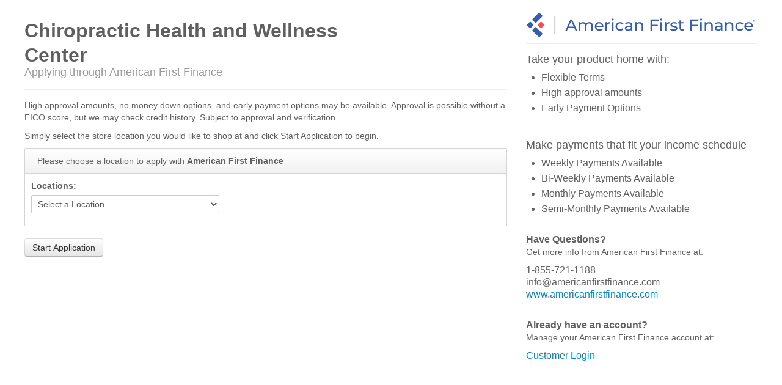

--- FILE ---
content_type: text/html; charset=UTF-8
request_url: https://sv1.americanfirstfinance.com/v2/kwik/6075
body_size: 3820
content:
<!DOCTYPE html PUBLIC "-//W3C//DTD XHTML 1.0 Transitional//EN"
        "http://www.w3.org/TR/xhtml1/DTD/xhtml1-transitional.dtd" >
<!-- AFF-22871 - Add lang attribute to the <html> tag -->
<html lang="en" xml:lang="en">
<head>
    <meta http-equiv="Pragma" content="no-cache"/>
    <meta name="viewport" content="width=device-width,initial-scale=1.0">
    <title>
        Chiropractic Health and Wellness Center Credit Application
    </title>
    <!-- standard stack.  these filese should be included in every program -->
    <link rel="stylesheet" type="text/css" href="/v2/k_com/bsLatest.css"><!-- bootstrap -->
    <link rel="stylesheet" type="text/css" href="/v2/k_com/bs-rLatest.css"><!-- bootstrap responsive file -->
    <link rel="stylesheet" type="text/css" href="/v2/k_com/bsCorrect.css">
    <!-- compass technologies modification file -->
    <link rel="stylesheet" type="text/css" href="/v2/k_com/faLatest.css"><!-- font awesome -->
    <link rel="stylesheet" type="text/css"
          href="//ajax.googleapis.com/ajax/libs/jqueryui/1.10.3/themes/smoothness/jquery-ui.css">
    <script type="text/javascript" src="/v2/k_com/jqLatest.js"></script><!-- jquery -->
    <script src="//ajax.googleapis.com/ajax/libs/jqueryui/1.10.3/jquery-ui.min.js"></script><!--datepicker-->
    <script type="text/javascript" src="/v2/k_com/bsLatest.js"></script><!-- bootstrap jquery file -->
    <style type="text/css">
        body {
            padding: 0px 20px;
        }

        .sectNav {
            line-height: 40px;
        }

        .ul-std {
            font-size: 16px;
            margin-bottom: 40px;
        }

        .ul-std li {
            margin-bottom: 5px;
        }

        .emph {
            font-size: 18px;
        }

        .emph-l {
            font-size: 16px;
        }

        .text-red {
            color: #f02a3b;
        }

        .text-blue {
            color: #142140;
        }

        .edit, .add-img, .minus-img {
            cursor: pointer;
            cursor: hand;
        }

        .info-sections {
            display: none;
        }

        .minus-img, .add-img {
            padding-right: 1rem;
            vertical-align: middle;
            display: inline-block;
            margin-bottom: 10px;
            padding-left: .5rem;
        }

        .loc-form {
            margin: 0;
        }

        .edit-logo-pencil {
            float: right;
        }

        .logo-wrapper img {
            max-width: 380px;
        }
    </style>

    
    <script type="text/javascript">
        $(document).ready(function () {

            $(".edit").click(function () {
                $('#myModal #sAction').val($(this).data('section'));
                $('.info-sections').hide();
                $('.' + $(this).data('section') + '-section').show();
            });

            $('.add-img').click(function (e) {
                //add extra input
                var removeHtml = '<span class="minus-img"><img src="https://sv1.americanfirstfinance.com/img/icons/icon-minus-16.png" /></span>';
                var locationHtml = '<!--<br class="br"/>--><input type="text" class="locations" name="sLocations[]" value="" />';
                $('.add-img').before(removeHtml);
                var getAddImg = $('.add-img').detach();
                $('.locationsContainer').append(locationHtml);
                $('.locations').last().after(getAddImg);
            });
            $('body').on('click', '.minus-img', function (e) {
                //remove extra input
                $(this).prev().prev('.br').remove();
                $(this).prev().remove();
                $(this).remove();
            });
        });
    </script>

                <script type="text/javascript">
        $(document).ready(function () {

            $('.state-sel').change(function () {
                var stateSel = $(this).find('option:selected');
                $('.office-sel-container').hide();
                $('#' + stateSel.val() + '-sel').show();
            });

            $(document).on('click', '.go', function () {
                var dlr = $('.dlr').val();
                var office = $('.office').val();
                if (office == "" || dlr == "") {
                    alert("Please select an office before moving on to the application.");
                } else {
                    var location_string = "https://sv1.americanfirstfinance.com/application/" + dlr + "/" + office + "?parent=https://sv1.americanfirstfinance.com:8158&mode=webout";

                                            location.href = location_string;
                }
            });

            $('.office-sel').change(function () {
                //get variables from select element
                var sel = $(this).find('option:selected');
                var dlr = sel.data('dealer');
                var off = $(this).val();

                //set .dlr field, which is used when the "go" button is clicked
                $('.dlr').val(dlr);

                //if this is a multi entity dealer, check to see if there is a dash (-)
                //in the value retrieved (returns -1 if there is no dash (-))
                offsub = off.search('-');

                //check if this is, or is not, an additional entity, and set office field accordingly
                if (offsub >= 0) {
                    //is sub entity
                    offnew = off.substr(0, Number(offsub));
                    $('.office').val(offnew);
                } else {
                    //main entity
                    $('.office').val(off);
                }
            });
        });
    </script>
</head>


<body>

    <div id="wrapper">
        <div class="container-fluid">
                        <div class="row-fluid">
                <div class="span8">

                    <div class="page-header" style="margin-bottom: 15px;">

                        
                        <div class="span9">

                            <h2>
                                Chiropractic Health and Wellness Center<br>
                                <small>Applying through American First Finance</small>
                            </h2>
                        </div>
                        <div class="clearfix"></div>

                    </div>

                    <div class="row-fluid">
                        <div class="span12">
                            <p>High approval amounts, no money down options, and early payment options may be available.
                                Approval is possible without a FICO score, but we may check credit history. Subject to approval and verification.</p>

                            <p>Simply select the store location you would like to shop at and click Start Application to
                                begin.</p>
                        </div>
                    </div>

                    <div class="row-fluid">
    <div class="span12 sect">
        <div class="sectNav">
            Please choose a location to apply with <strong>American First Finance</strong>
        </div>
        <div class="sectInner">

            <div class="row-fluid">
                <!-- AFF-22871 - Added alt attribute to image for accessibility -->
                                                								                    									                        <div class="span5 office-sel-container" style="" id="VA-sel">
                            <label><strong>Locations:</strong></label>
                            <select class="form-control office-sel" type="select-one" style="width: 100%;">
                                <option value="">Select a Location....</option>
                                <option value="1" data-dealer="6075">Chiropractic Health and Wellness Center (20 Pidgeon Hill Dr, Sterling, VA)</option></select>
                        </div>
									                                                    <input type="hidden" value="" class="dlr">
                <input type="hidden" value="" class="office">
            </div>
        </div>
    </div>
</div>

<div class="row-fluid">
    <div class="span12">
        <button type="button" class="btn go">Start Application</button>
    </div>
</div>

                </div>
                <div class="span4">
                    <div class="page-header logo-wrapper" style="margin-bottom: 15px;">
                        <!-- AFF-22871 - Added alt attribute to image for accessibility -->
                        <img src="https://sv1.americanfirstfinance.com/img/AFF_2019_Logo_Horizontal_Color.svg" alt="Logo Horizontal">
                    </div>

                    <div class="row-fluid">
                        <div class="span12">
                            <p><span class="emph">Take your product home with:</span></p>

                            <ul class="ul-std">
                                <li>Flexible Terms</li>
                                <li>High approval amounts</li>
                                <!-- AFF-22871 - Added alt attribute to image for accessibility -->
                                <li>Early Payment Options
                                    </li>
                            </ul>

                            <p><span class="emph">Make payments that fit your income schedule</span></p>

                            <ul class="ul-std" style="margin-bottom: 20px;">
                                <li>Weekly Payments Available</li>
                                <li>Bi-Weekly Payments Available</li>
                                <li>Monthly Payments Available</li>
                                <li>Semi-Monthly Payments Available</li>
                            </ul>

                            <p style="margin-top: 30px;">
                                <span class="emph-l"><strong>Have Questions?</strong></span><br>
                                Get more info from American First Finance at:
                            </p>

                            <p><span class="emph-l">
							1-855-721-1188<br>
							info@americanfirstfinance.com<br>
							<a href="https://americanfirstfinance.com/contact-us">www.americanfirstfinance.com</a>
							</span>
                            </p>

                            <p style="margin-top: 30px;">
                                <span class="emph-l"><strong>Already have an account?</strong></span><br>
                                Manage your American First Finance account at:
                            </p>

                            <p><span class="emph-l">
							<a href="https://sv1.americanfirstfinance.com:8158/k_dealer/f/AFFkv.html">Customer Login</a>
							</span>
                            </p>

                        </div>
                    </div>
                </div>
            </div>

        </div>

        </div>

</body>
</html>

--- FILE ---
content_type: text/css; charset=ISO-8859-1
request_url: https://sv1.americanfirstfinance.com/v2/k_com/bsCorrect.css
body_size: 1653
content:
/*################## Corrective CSS for BOOTSTRAP implementation ##################*/ 
body
{color: #5F5F5F; padding-top: 60px;}
@media (max-width: 979px) {body {padding-top: 0px;}}
.table-overflow 
{overflow-x: auto; border: 1px solid #D4D4D4;}
.table-overflow-noborder 
{overflow-x: auto; border: none;}
.table
{margin-bottom: 0;}
.table tbody
{font-size: 12px;}
.table thead th 
{background-color: #F8F8F8;}
.table th 
{font-weight: bold; text-align: left; font-size: 12px;}
.navbar
{margin-bottom: 0;}
.navbar-inner 
{border-radius: 2px 2px 0 0; border-shadow: none;}
.centered 
{text-align:center;} 
.loadingWrapper
{z-index: 9999; position: absolute; top: 0; left: 0; width: 200%; height: 200%;}


/* ### New Kwik View Code ###*/
.sect{border: 1px solid #D4D4D4; border-radius: 2px 2px 2px 2px; margin-bottom: 20px;}
.sectInner{padding: 10px 10px;}
.sectNav:after {clear: both;}
.sectNav:before, .sectNavr:after {content: ""; display: table; line-height: 0;}
.sectNav:before, .sectNav:after {content: ""; display: table; line-height: 0;}
.sectNav {border-radius: 2px 2px 0 0;}
.sectNav {background-color: #FAFAFA; background-image: linear-gradient(to bottom, #FFFFFF, #F2F2F2); background-repeat: repeat-x; border-bottom: 1px solid #D4D4D4; min-height: 40px; padding-left: 20px; padding-right: 20px;}

a div
{
	color: #5f5f5f;	
}

.color-blue
{
	color: #4B77CC;	
}



select, textarea, input[type="text"], input[type="password"], input[type="datetime"], input[type="datetime-local"], input[type="date"], input[type="month"], input[type="time"], input[type="week"], input[type="number"], input[type="email"], input[type="url"], input[type="search"], input[type="tel"], input[type="color"], .uneditable-input, .input {border-radius: 2px;box-shadow: none;}

textarea:focus, input[type="text"]:focus, input[type="password"]:focus, input[type="datetime"]:focus, input[type="datetime-local"]:focus, input[type="date"]:focus, input[type="month"]:focus, input[type="time"]:focus, input[type="week"]:focus, input[type="number"]:focus, input[type="email"]:focus, input[type="url"]:focus, input[type="search"]:focus, input[type="tel"]:focus, input[type="color"]:focus, .uneditable-input:focus, .input:focus {
  border-color: rgba(82, 168, 236, 0.8);
  box-shadow: 0 1px 1px rgba(0, 0, 0, 0.075) inset, 0 0 2px rgba(82, 168, 236, 0.6);
  outline: 0 none;
}

/* Large desktop */
@media (min-width: 1200px) {
.input-m {
    width: 10%;
}
.input-s {
    width: 15%;
}
.input-me {
    width: 20%;
}
.input-l {
    width: 25%;
}
.input-xl {
    width: 30%;
}
.input-xxl {
    width: 35%;
}
}

/* Portrait tablet to landscape and desktop */
/*@media (min-width: 768px) and (max-width: 979px) {*/
@media (min-width: 768px) and (max-width: 1199px) {
.input-m{
    width: 20%;
}
.input-s {
    width: 30%;
}
.input-me{
    width: 40%;
}
.input-l {
    width: 50%;
}
.input-xl {
    width: 60%;
}
.input-xxl{
    width: 70%;
}  
}

/* Landscape phone to portrait tablet */
@media (max-width: 767px) {
.input-m{
    width: 100%;
}
.input-s{
    width: 100%;
}
.input-me {
    width: 100%;
}
.input-l {
    width: 100%;
}
.input-xl {
    width: 100%;
}
.input-xxl {
    width: 100%;
}

.input-m, .input-s, .input-me, .input-l, .input-xl, .input-xxl, input[class*="span"], select[class*="span"], textarea[class*="span"], .uneditable-input
{
	-moz-box-sizing: border-box;
	min-height: 30px;	
}
}
     
/* Landscape phones and down */
@media (max-width: 480px) { 
.input-m {
    width: 100%;
}
.input-s {
    width: 100%;
}
.input-me {
    width: 100%;
}
.input-l {
    width: 100%;
}
.input-xl {
    width: 100%;
}
.input-xxl {
    width: 100%;
}

.input-m, .input-s, .input-me, .input-l, .input-xl, .input-xxl, input[class*="span"], select[class*="span"], textarea[class*="span"], .uneditable-input
{
	-moz-box-sizing: border-box;	
	min-height: 30px;
}
}

.input-block-level2
{
	width: 40%;	
}
.input-block-level3
{
	width: 20%;	
}

.display-none
{
	display: none;	
}


.sect{border: 1px solid #D4D4D4; border-radius: 2px 2px 2px 2px; margin-bottom: 20px;}
.sectInner{padding: 10px 10px;}
.sectNav:after {clear: both;}
.sectNav:before, .sectNavr:after {content: ""; display: table; line-height: 0;}
.sectNav:before, .sectNav:after {content: ""; display: table; line-height: 0;}
.sectNav {border-radius: 2px 2px 0 0;}
.sectNav {background-color: #FAFAFA; background-image: linear-gradient(to bottom, #FFFFFF, #F2F2F2); background-repeat: repeat-x; border-bottom: 1px solid #D4D4D4; min-height: 40px; padding-left: 20px; padding-right: 20px;}

/* removing this temporarily
.panel {
  border: 1px solid #E7524D; border-radius: 2px 2px 2px 2px; margin-bottom: 20px;
}
*/

.panelNav:after {clear: both;}
.panelNav:before, .sectNavr:after {content: ""; display: table; line-height: 0;}
.panelNav:before, .sectNav:after {content: ""; display: table; line-height: 0;}
.panelNav {border-radius: 2px 2px 0 0;}
.panelNav {background-color: #E7524D; border-bottom: 1px solid #E7524D; line-height: 40px; font-size:20px; padding-left: 20px; padding-right: 20px; color: #ffffff;}

.panelInner {
  padding: 10px 10px;
  font-size: 16px;
}

--- FILE ---
content_type: image/svg+xml
request_url: https://sv1.americanfirstfinance.com/img/AFF_2019_Logo_Horizontal_Color.svg
body_size: 10815
content:
<?xml version="1.0" encoding="utf-8"?>
<!-- Generator: Adobe Illustrator 23.0.3, SVG Export Plug-In . SVG Version: 6.00 Build 0)  -->
<svg version="1.1" id="Layer_1" xmlns="http://www.w3.org/2000/svg" xmlns:xlink="http://www.w3.org/1999/xlink" x="0px" y="0px"
	 viewBox="0 0 353.59 39.4" style="enable-background:new 0 0 353.59 39.4;" xml:space="preserve">
<style type="text/css">
	.st0{fill:#FD495C;}
	.st1{fill:#385CAD;}
	.st2{fill:#8B9EB2;}
</style>
<g>
	<g>
		<g>
			<path class="st0" d="M27.41,20.67c-1.16,1.17-2.32,2.33-3.49,3.49c-0.6,0.59-1.42,0.59-2.02-0.01c-1.16-1.15-2.31-2.31-3.47-3.47
				c-0.6-0.6-0.61-1.42-0.01-2.03c1.15-1.17,2.32-2.32,3.48-3.48c0.28-0.28,0.61-0.44,1.01-0.44c0.4,0,0.73,0.16,1.01,0.44
				c1.16,1.16,2.32,2.32,3.48,3.48C28,19.25,28.01,20.07,27.41,20.67"/>
			<path class="st1" d="M24.61,34.45c-1.16,1.16-2.31,2.32-3.47,3.47c-0.61,0.61-1.44,0.6-2.04,0c-2.99-2.99-5.98-5.97-8.96-8.96
				c-0.61-0.61-0.61-1.43,0-2.04c1.15-1.16,2.31-2.32,3.47-3.47c0.61-0.6,1.43-0.6,2.04,0.01c2.99,2.98,5.97,5.97,8.95,8.95
				c0.29,0.29,0.46,0.62,0.46,1.04C25.05,33.84,24.89,34.17,24.61,34.45"/>
			<path class="st1" d="M7.36,24.16c-0.6,0.59-1.42,0.59-2.02-0.01C4.18,23,3.03,21.85,1.87,20.69c-0.6-0.6-0.61-1.42-0.01-2.03
				c1.15-1.17,2.32-2.32,3.48-3.48c0.28-0.28,0.61-0.44,1.01-0.44c0.4,0,0.73,0.16,1.01,0.44c1.16,1.16,2.32,2.32,3.48,3.48
				c0.59,0.6,0.6,1.42,0.01,2.02C9.69,21.84,8.53,23.01,7.36,24.16"/>
			<path class="st1" d="M10.15,10.37c0.72-0.73,1.45-1.45,2.17-2.18c2.24-2.24,4.49-4.49,6.73-6.73c0.3-0.3,0.64-0.49,1.03-0.49
				c0.44,0,0.77,0.15,1.04,0.43c1.17,1.17,2.34,2.33,3.5,3.5c0.6,0.6,0.58,1.42-0.04,2.04c-1.25,1.25-2.5,2.5-3.75,3.75
				c-1.72,1.72-3.44,3.43-5.15,5.15c-0.34,0.34-0.74,0.53-1.23,0.47c-0.32-0.04-0.6-0.18-0.82-0.41c-1.17-1.17-2.35-2.34-3.51-3.52
				C9.51,11.8,9.54,10.98,10.15,10.37"/>
		</g>
		<g>
			<path class="st1" d="M73.76,24.15h-9.2l-1.9,4.33h-2.55l7.84-17.32h2.45l7.87,17.32h-2.6L73.76,24.15z M72.9,22.17l-3.74-8.49
				l-3.74,8.49H72.9z"/>
			<path class="st1" d="M100.69,16.68c0.96,0.96,1.45,2.37,1.45,4.26v7.55h-2.37V21.2c0-1.27-0.29-2.23-0.88-2.87
				c-0.59-0.64-1.42-0.96-2.51-0.96c-1.2,0-2.16,0.38-2.87,1.13c-0.71,0.75-1.06,1.83-1.06,3.23v6.75h-2.37V21.2
				c0-1.27-0.29-2.23-0.88-2.87c-0.59-0.64-1.42-0.96-2.51-0.96c-1.2,0-2.16,0.38-2.87,1.13c-0.71,0.75-1.06,1.83-1.06,3.23v6.75
				h-2.37V15.36h2.28v1.95c0.48-0.68,1.11-1.19,1.88-1.55c0.77-0.35,1.66-0.53,2.65-0.53c1.02,0,1.93,0.21,2.72,0.62
				c0.79,0.41,1.4,1.01,1.83,1.81c0.49-0.76,1.18-1.35,2.07-1.78c0.88-0.43,1.88-0.64,2.98-0.64
				C98.42,15.24,99.72,15.72,100.69,16.68z"/>
			<path class="st1" d="M118.27,22.71h-10.64c0.15,1.15,0.66,2.08,1.52,2.78c0.87,0.7,1.94,1.05,3.23,1.05
				c1.57,0,2.83-0.53,3.78-1.58l1.31,1.53c-0.59,0.69-1.33,1.22-2.21,1.58c-0.88,0.36-1.87,0.54-2.96,0.54
				c-1.39,0-2.61-0.28-3.69-0.85c-1.07-0.57-1.9-1.36-2.49-2.39c-0.59-1.02-0.88-2.18-0.88-3.46c0-1.27,0.28-2.42,0.85-3.44
				c0.57-1.02,1.35-1.82,2.35-2.39c1-0.57,2.12-0.85,3.38-0.85c1.25,0,2.37,0.28,3.35,0.85c0.98,0.57,1.75,1.37,2.3,2.39
				c0.55,1.02,0.83,2.19,0.83,3.51C118.32,22.18,118.3,22.41,118.27,22.71z M108.98,18.28c-0.77,0.69-1.22,1.6-1.35,2.72h8.41
				c-0.13-1.1-0.58-2.01-1.35-2.71c-0.77-0.7-1.72-1.05-2.86-1.05C110.7,17.24,109.74,17.59,108.98,18.28z"/>
			<path class="st1" d="M125.59,15.83c0.81-0.4,1.79-0.59,2.94-0.59v2.3c-0.13-0.02-0.31-0.02-0.54-0.02c-1.29,0-2.3,0.38-3.03,1.15
				c-0.73,0.77-1.1,1.86-1.1,3.28v6.53h-2.37V15.36h2.28v2.2C124.17,16.81,124.78,16.23,125.59,15.83z"/>
			<path class="st1" d="M131.37,12.4c-0.31-0.3-0.46-0.66-0.46-1.09c0-0.43,0.15-0.8,0.46-1.1c0.3-0.31,0.69-0.46,1.15-0.46
				s0.85,0.14,1.15,0.43c0.3,0.29,0.46,0.65,0.46,1.08c0,0.45-0.15,0.82-0.46,1.13c-0.31,0.31-0.69,0.46-1.15,0.46
				S131.67,12.69,131.37,12.4z M131.33,15.36h2.37v13.11h-2.37V15.36z"/>
			<path class="st1" d="M140.25,27.76c-1.05-0.58-1.87-1.37-2.46-2.39c-0.59-1.01-0.89-2.16-0.89-3.45c0-1.29,0.3-2.44,0.89-3.45
				c0.59-1.01,1.41-1.81,2.46-2.38c1.05-0.57,2.24-0.85,3.57-0.85c1.19,0,2.25,0.24,3.18,0.72c0.93,0.48,1.65,1.17,2.16,2.08
				l-1.81,1.16c-0.41-0.63-0.92-1.1-1.53-1.41c-0.61-0.31-1.29-0.47-2.03-0.47c-0.86,0-1.63,0.19-2.31,0.57
				c-0.68,0.38-1.22,0.92-1.61,1.62c-0.39,0.7-0.58,1.51-0.58,2.41c0,0.92,0.19,1.74,0.58,2.44c0.39,0.7,0.92,1.24,1.61,1.62
				c0.68,0.38,1.46,0.57,2.31,0.57c0.74,0,1.42-0.16,2.03-0.47c0.61-0.31,1.12-0.78,1.53-1.41l1.81,1.14
				c-0.51,0.91-1.23,1.6-2.16,2.09c-0.93,0.49-1.99,0.73-3.18,0.73C142.48,28.62,141.29,28.34,140.25,27.76z"/>
			<path class="st1" d="M161.05,16.58c0.96,0.89,1.45,2.22,1.45,3.98v7.92h-2.25v-1.73c-0.4,0.61-0.96,1.08-1.69,1.4
				c-0.73,0.32-1.6,0.48-2.61,0.48c-1.47,0-2.64-0.35-3.52-1.06c-0.88-0.71-1.32-1.64-1.32-2.8c0-1.15,0.42-2.08,1.26-2.78
				c0.84-0.7,2.18-1.05,4.01-1.05h3.76v-0.47c0-1.02-0.3-1.81-0.89-2.35c-0.59-0.54-1.47-0.82-2.62-0.82
				c-0.78,0-1.53,0.13-2.28,0.38c-0.74,0.26-1.37,0.6-1.88,1.03l-0.99-1.78c0.68-0.54,1.48-0.96,2.43-1.25
				c0.94-0.29,1.94-0.43,2.99-0.43C158.7,15.24,160.09,15.69,161.05,16.58z M158.69,26.19c0.66-0.4,1.14-0.98,1.43-1.72v-1.83h-3.66
				c-2.01,0-3.02,0.68-3.02,2.03c0,0.66,0.26,1.18,0.77,1.56c0.51,0.38,1.22,0.57,2.13,0.57C157.25,26.79,158.03,26.59,158.69,26.19
				z"/>
			<path class="st1" d="M177.75,16.69c0.98,0.96,1.47,2.38,1.47,4.24v7.55h-2.37V21.2c0-1.27-0.31-2.23-0.92-2.87
				c-0.61-0.64-1.48-0.96-2.62-0.96c-1.29,0-2.3,0.38-3.04,1.13c-0.74,0.75-1.11,1.83-1.11,3.23v6.75h-2.37V15.36h2.28v1.98
				c0.48-0.68,1.13-1.2,1.94-1.56s1.74-0.54,2.78-0.54C175.44,15.24,176.77,15.72,177.75,16.69z"/>
			<path class="st1" d="M192.85,13.31v6.04h8.68v2.13h-8.68v7h-2.47V11.16h12.22v2.15H192.85z"/>
			<path class="st1" d="M205.41,12.4c-0.31-0.3-0.46-0.66-0.46-1.09c0-0.43,0.15-0.8,0.46-1.1c0.3-0.31,0.69-0.46,1.15-0.46
				c0.46,0,0.85,0.14,1.15,0.43c0.3,0.29,0.46,0.65,0.46,1.08c0,0.45-0.15,0.82-0.46,1.13c-0.31,0.31-0.69,0.46-1.15,0.46
				C206.1,12.84,205.71,12.69,205.41,12.4z M205.37,15.36h2.37v13.11h-2.37V15.36z"/>
			<path class="st1" d="M216.26,15.83c0.81-0.4,1.79-0.59,2.94-0.59v2.3c-0.13-0.02-0.31-0.02-0.54-0.02c-1.29,0-2.3,0.38-3.03,1.15
				c-0.73,0.77-1.1,1.86-1.1,3.28v6.53h-2.37V15.36h2.28v2.2C214.84,16.81,215.45,16.23,216.26,15.83z"/>
			<path class="st1" d="M222.76,28.19c-0.99-0.29-1.76-0.66-2.33-1.1l0.99-1.88c0.58,0.41,1.28,0.74,2.1,0.99
				c0.82,0.25,1.66,0.37,2.5,0.37c2.08,0,3.12-0.59,3.12-1.78c0-0.4-0.14-0.71-0.42-0.94c-0.28-0.23-0.63-0.4-1.05-0.51
				c-0.42-0.11-1.02-0.23-1.79-0.36c-1.06-0.16-1.92-0.35-2.58-0.57c-0.67-0.21-1.24-0.58-1.72-1.09c-0.48-0.51-0.72-1.23-0.72-2.15
				c0-1.19,0.5-2.14,1.48-2.86c0.99-0.72,2.32-1.08,3.98-1.08c0.87,0,1.75,0.11,2.62,0.32c0.87,0.21,1.59,0.5,2.15,0.87l-1.01,1.88
				c-1.07-0.69-2.33-1.04-3.78-1.04c-1.01,0-1.77,0.16-2.3,0.49c-0.53,0.33-0.79,0.77-0.79,1.31c0,0.43,0.15,0.77,0.45,1.01
				c0.3,0.25,0.66,0.43,1.1,0.54c0.44,0.12,1.05,0.25,1.84,0.4c1.06,0.18,1.91,0.38,2.56,0.58c0.65,0.21,1.21,0.56,1.67,1.05
				c0.46,0.5,0.69,1.19,0.69,2.08c0,1.19-0.51,2.13-1.52,2.83s-2.4,1.05-4.14,1.05C224.78,28.62,223.75,28.48,222.76,28.19z"/>
			<path class="st1" d="M241.73,27.71c-0.35,0.3-0.77,0.52-1.29,0.68c-0.51,0.16-1.04,0.23-1.58,0.23c-1.32,0-2.34-0.35-3.07-1.06
				c-0.73-0.71-1.09-1.72-1.09-3.04v-7.2h-2.23v-1.95h2.23v-2.87h2.37v2.87h3.76v1.95h-3.76v7.1c0,0.71,0.18,1.25,0.53,1.63
				c0.35,0.38,0.86,0.57,1.52,0.57c0.73,0,1.34-0.21,1.85-0.62L241.73,27.71z"/>
			<path class="st1" d="M253.83,13.31v6.04h8.68v2.13h-8.68v7h-2.47V11.16h12.22v2.15H253.83z"/>
			<path class="st1" d="M266.39,12.4c-0.31-0.3-0.46-0.66-0.46-1.09c0-0.43,0.15-0.8,0.46-1.1c0.3-0.31,0.69-0.46,1.15-0.46
				s0.85,0.14,1.15,0.43c0.3,0.29,0.46,0.65,0.46,1.08c0,0.45-0.15,0.82-0.46,1.13c-0.31,0.31-0.69,0.46-1.15,0.46
				S266.69,12.69,266.39,12.4z M266.35,15.36h2.37v13.11h-2.37V15.36z"/>
			<path class="st1" d="M284.1,16.69c0.98,0.96,1.47,2.38,1.47,4.24v7.55h-2.37V21.2c0-1.27-0.31-2.23-0.92-2.87
				c-0.61-0.64-1.48-0.96-2.62-0.96c-1.29,0-2.3,0.38-3.04,1.13c-0.74,0.75-1.11,1.83-1.11,3.23v6.75h-2.37V15.36h2.28v1.98
				c0.48-0.68,1.13-1.2,1.94-1.56c0.82-0.36,1.74-0.54,2.78-0.54C281.79,15.24,283.12,15.72,284.1,16.69z"/>
			<path class="st1" d="M298.79,16.58c0.96,0.89,1.45,2.22,1.45,3.98v7.92h-2.25v-1.73c-0.4,0.61-0.96,1.08-1.69,1.4
				c-0.73,0.32-1.6,0.48-2.61,0.48c-1.47,0-2.64-0.35-3.52-1.06c-0.88-0.71-1.32-1.64-1.32-2.8c0-1.15,0.42-2.08,1.26-2.78
				c0.84-0.7,2.18-1.05,4.01-1.05h3.76v-0.47c0-1.02-0.3-1.81-0.89-2.35c-0.59-0.54-1.47-0.82-2.62-0.82
				c-0.78,0-1.53,0.13-2.28,0.38c-0.74,0.26-1.37,0.6-1.88,1.03l-0.99-1.78c0.68-0.54,1.48-0.96,2.43-1.25
				c0.94-0.29,1.94-0.43,2.99-0.43C296.44,15.24,297.83,15.69,298.79,16.58z M296.43,26.19c0.66-0.4,1.14-0.98,1.43-1.72v-1.83
				h-3.66c-2.01,0-3.02,0.68-3.02,2.03c0,0.66,0.26,1.18,0.77,1.56c0.51,0.38,1.22,0.57,2.13,0.57
				C294.99,26.79,295.77,26.59,296.43,26.19z"/>
			<path class="st1" d="M315.49,16.69c0.98,0.96,1.47,2.38,1.47,4.24v7.55h-2.37V21.2c0-1.27-0.31-2.23-0.92-2.87
				c-0.61-0.64-1.48-0.96-2.62-0.96c-1.29,0-2.3,0.38-3.04,1.13c-0.74,0.75-1.11,1.83-1.11,3.23v6.75h-2.37V15.36h2.28v1.98
				c0.48-0.68,1.13-1.2,1.94-1.56s1.74-0.54,2.78-0.54C313.19,15.24,314.51,15.72,315.49,16.69z"/>
			<path class="st1" d="M323.46,27.76c-1.05-0.58-1.87-1.37-2.46-2.39c-0.59-1.01-0.89-2.16-0.89-3.45c0-1.29,0.3-2.44,0.89-3.45
				c0.59-1.01,1.41-1.81,2.46-2.38c1.05-0.57,2.24-0.85,3.57-0.85c1.19,0,2.25,0.24,3.18,0.72c0.93,0.48,1.65,1.17,2.16,2.08
				l-1.81,1.16c-0.41-0.63-0.92-1.1-1.53-1.41c-0.61-0.31-1.29-0.47-2.03-0.47c-0.86,0-1.63,0.19-2.31,0.57
				c-0.68,0.38-1.22,0.92-1.61,1.62c-0.39,0.7-0.58,1.51-0.58,2.41c0,0.92,0.19,1.74,0.58,2.44c0.39,0.7,0.92,1.24,1.61,1.62
				c0.68,0.38,1.46,0.57,2.31,0.57c0.74,0,1.42-0.16,2.03-0.47c0.61-0.31,1.12-0.78,1.53-1.41l1.81,1.14
				c-0.51,0.91-1.23,1.6-2.16,2.09c-0.93,0.49-1.99,0.73-3.18,0.73C325.7,28.62,324.51,28.34,323.46,27.76z"/>
			<path class="st1" d="M346.92,22.71h-10.64c0.15,1.15,0.66,2.08,1.52,2.78c0.87,0.7,1.94,1.05,3.23,1.05
				c1.57,0,2.83-0.53,3.78-1.58l1.31,1.53c-0.59,0.69-1.33,1.22-2.21,1.58c-0.88,0.36-1.87,0.54-2.96,0.54
				c-1.39,0-2.61-0.28-3.69-0.85c-1.07-0.57-1.9-1.36-2.49-2.39c-0.59-1.02-0.88-2.18-0.88-3.46c0-1.27,0.28-2.42,0.85-3.44
				c0.57-1.02,1.35-1.82,2.35-2.39c1-0.57,2.12-0.85,3.38-0.85c1.25,0,2.37,0.28,3.35,0.85c0.98,0.57,1.75,1.37,2.3,2.39
				c0.55,1.02,0.83,2.19,0.83,3.51C346.97,22.18,346.96,22.41,346.92,22.71z M337.63,18.28c-0.77,0.69-1.22,1.6-1.35,2.72h8.41
				c-0.13-1.1-0.58-2.01-1.35-2.71c-0.77-0.7-1.72-1.05-2.86-1.05S338.4,17.59,337.63,18.28z"/>
		</g>
		<rect x="43.48" y="5.74" class="st2" width="1.2" height="27.83"/>
	</g>
	<g>
		<path class="st1" d="M347.41,12.54h-0.87v-0.41h2.22v0.41h-0.87v2.21h-0.49V12.54z"/>
		<path class="st1" d="M351.53,14.75l0-1.74l-0.86,1.44h-0.22l-0.86-1.42v1.71h-0.46v-2.62h0.4l1.04,1.74l1.02-1.74h0.4l0,2.62
			H351.53z"/>
	</g>
</g>
</svg>
